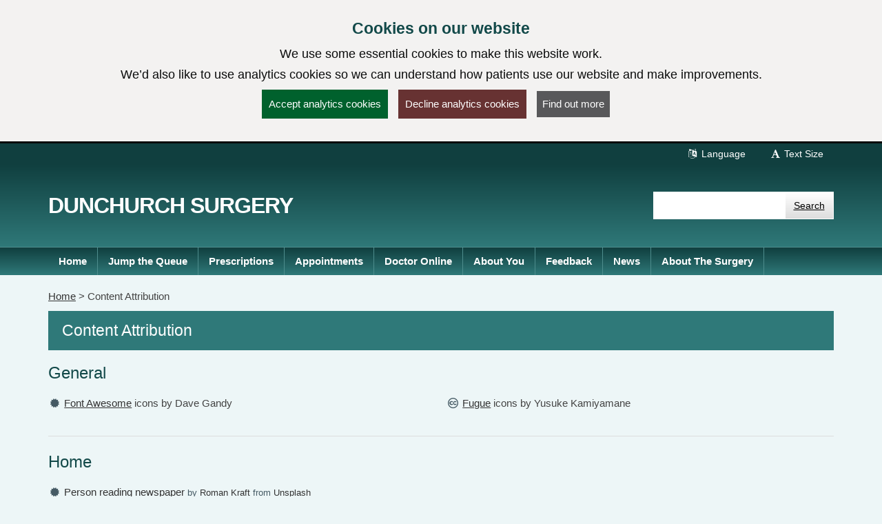

--- FILE ---
content_type: text/html; charset=utf-8
request_url: https://dunchurchsurgery.warwickshire.nhs.uk/content-attribution
body_size: 14199
content:

<!DOCTYPE html>
<html lang="en">
    <head id="ctl01_Head1"><meta charset="utf-8" /><meta http-equiv="X-UA-Compatible" content="IE=edge" /><meta name="viewport" content="width=device-width, initial-scale=1, maximum-scale=5" /><meta name="generator" content="GP Fusion" /><title>
	Content Attribution - Dunchurch Surgery
</title><script src="https://cdnjs.cloudflare.com/ajax/libs/jquery/3.7.0/jquery.min.js?v=18.27"></script>
<script src="https://cdnjs.cloudflare.com/ajax/libs/jquery.devbridge-autocomplete/1.4.11/jquery.autocomplete.min.js?v=18.27"></script>
<script src="https://cdnjs.cloudflare.com/ajax/libs/bootstrap-datepicker/1.9.0/js/bootstrap-datepicker.min.js?v=18.27"></script>
<script src="https://cdnjs.cloudflare.com/ajax/libs/popper.js/2.11.8/umd/popper.min.js?v=18.27"></script>
<script src="https://cdnjs.cloudflare.com/ajax/libs/tippy.js/6.2.4/tippy.umd.min.js?v=18.27"></script>
<script src="https://cdnjs.cloudflare.com/ajax/libs/js-cookie/2.1.4/js.cookie.min.js?v=18.27"></script>
<script src="/lib/js/plugins/jquery.colorbox-min.js?v=18.27"></script>
<script src="/lib/js/jquery.cycle.all.js?v=18.27"></script>
<script src="/lib/js/plugins/plugins-bundle.min.js?v=18.27"></script>
<script src="/lib/js/plugins/plugins-opg-bundle.min.js?v=18.27"></script>
<script src="/lib/js/slick.min.js?v=18.27"></script>
<script src="/lib/js/core.min.js?v=18.27"></script>
<script src="/lib/js/bootstrap.bundle.js?v=18.27"></script>
<script src="/lib/js/menutoggle.js?v=18.27"></script>
<link href="https://cdnjs.cloudflare.com/ajax/libs/font-awesome/4.7.0/css/font-awesome.min.css?v=18.27" media="screen" rel="Stylesheet" type="text/css" />
<link href="https://cdnjs.cloudflare.com/ajax/libs/bootstrap-datepicker/1.9.0/css/bootstrap-datepicker3.standalone.min.css?v=18.27" media="screen" rel="Stylesheet" type="text/css" />
<link href="https://cdnjs.cloudflare.com/ajax/libs/tippy.js/6.2.4/tippy.min.css?v=18.27" media="screen" rel="Stylesheet" type="text/css" />
<link href="https://cdnjs.cloudflare.com/ajax/libs/slick-carousel/1.8.1/slick.min.css?v=18.27" media="screen" rel="Stylesheet" type="text/css" />
<link href="/lib/css/gpf.opg.v1.5.css?v=18.27" media="screen" rel="Stylesheet" type="text/css" />
<link href="/lib/css/gpf.toggle.css?v=18.27" media="screen" rel="Stylesheet" type="text/css" />
<link href="/lib/css/themes/OpgHazeldene/cyan/color.1.6.min.css?v=18.27" media="screen" rel="Stylesheet" type="text/css" />
<link href="/lib/css/core/print.css?v=18.27" media="print" rel="Stylesheet" type="text/css" />
<style></style>
<meta name="google-site-verification" content="BnfUviKjgL7cZ9Gm_CAOPTNfRQVdzkbG9sn1MtMlIzM" />
<style>




.box {
  font-weight: 400;
  font-family: "Roboto", sans-serif;
  color: rgb(54, 56, 99);
  border-radius: 4px;
  background-color: rgb(255, 255, 255);
  border: 1px solid rgb(224, 225, 235);
  margin-bottom: 1rem !important;
  } 
.box:hover {
  box-shadow: rgb(224, 225, 235) 0px 3px 0px;
  transition: transform 0.2s ease-in;
  }
.inner-box {
  padding: 16px;
}
.title {
  font-size: 1rem;
  line-height: 1.5rem;
  margin-top: 0.25rem;
  margin-bottom: 0px;
  font-weight: 700;
  font-family: "Roboto", sans-serif;
  color: rgb(25, 28, 77);
  font-size: 1rem;
  line-height: 1.5rem;
  margin-top: 0.25rem;
  margin-bottom: 0px;
}
.slug {
  font-size: 1rem;
  line-height: 1.5rem;
  margin: 0px;
  margin-top: 0px;
  font-weight: 400;
  font-family: "Roboto", sans-serif;
  color: rgb(54, 56, 99);
  font-size: 1rem;
  line-height: 1.5rem;
  margin: 0px;
}
.text-left {
text-align: left !important;
padding-left: 1rem !important;
}
.icon {
  height: 40px;
  width: 40px;
  vertical-align: top;
  transition: transform 0.3s ease-in 0s;
  transform: rotate(0deg);
}
svg {
  overflow: hidden;
} 
.w-100 {
  width: 100% !important;
  border: 0 !important;
  background-color: transparent !important;
}
.d-md-flex {
 display: -ms-flexbox !important;
 display: flex !important;
}
.align-items-center {
  -ms-flex-align: center !important;
  align-items: center !important;
}
.d-flex {
  display: -ms-flexbox !important;
  display: flex !important;
}
.btn:active,
.btn.active {
  background-image: none;
  outline: 0;
  -webkit-box-shadow: inset 0 0px 0px rgba(0, 0, 0, 0);
  box-shadow: inset 0 0px 0px rgba(0, 0, 0, 0);
}
</style>
<style>html{font-family: 'Arial', 'Helvetica', sans-serif !important;font-size: 15px;}</style>
<link href="/lib/img/nhs-favicon.ico" rel="shortcut icon" type="image/x-icon" />
<link href="/rss" rel="alternate" type="application/rss+xml" media="all" title="Dunchurch Surgery RSS Feed" />
<script type="text/javascript">window._kwInit = window._kwInit || []; window._kwInit.push({ isLicensed: false, brandLocation: "inline", version: "6.1.8.23089", brandUrl: "/WebResource.axd?d=cnNvg-ke50qPKpzHtCU6EAXAr1IXVwvgWXAaqsf3mEqA6v0ba_LmwCRftSSW12kSo6wX1aTLVEFSXIV-MzwwkkthBtHW4dR0FmpUHfgacqbWt9APUiZgRAj28vQsJ6_pHpMvkF7R9_BrF7KoRUHqlbtypqaOh1lAw4PGhIyr_GGwPYIS0&t=638035195360000000" });</script></head>
    <body id="ctl01_ctrlOuter" class="system-opg Single hide-ads hide-ads-single">

		<div role="region" aria-label="Skip to main site content"><a href="#main-content" tabindex="0" class="skip-link skip-link-focusable">Skip to main content</a></div>	

		<form name="aspnetForm" method="post" action="/content-attribution" role="presentation" id="aspnetForm">
<div>
<input type="hidden" name="ctl01_ToolkitScriptManager_HiddenField" id="ctl01_ToolkitScriptManager_HiddenField" value="" />
<input type="hidden" name="__EVENTTARGET" id="__EVENTTARGET" value="" />
<input type="hidden" name="__EVENTARGUMENT" id="__EVENTARGUMENT" value="" />
<input type="hidden" name="__VIEWSTATE" id="__VIEWSTATE" value="/[base64]/[base64]/[base64]/[base64]/[base64]/[base64]/[base64]/[base64]/[base64]/[base64]/[base64]/[base64]/[base64]/[base64]/[base64]/[base64]/[base64]/[base64]/[base64]/[base64]/[base64]/[base64]/[base64]/[base64]" />
</div>

<script type="text/javascript">
//<![CDATA[
var theForm = document.forms['aspnetForm'];
if (!theForm) {
    theForm = document.aspnetForm;
}
function __doPostBack(eventTarget, eventArgument) {
    if (!theForm.onsubmit || (theForm.onsubmit() != false)) {
        theForm.__EVENTTARGET.value = eventTarget;
        theForm.__EVENTARGUMENT.value = eventArgument;
        theForm.submit();
    }
}
//]]>
</script>


<script src="/WebResource.axd?d=yQwYM-U-5T11Lz-DgGswXUSB7vcKOSCsma93916tFegpg_M_5JCxSRwt-OSswwcuSf9U42m0bjINsn7VnczDQCqVFYY1&amp;t=638314181260000000" type="text/javascript"></script>


<script type="text/javascript">
//<![CDATA[
$(function() {initHeartbeat();});$(function(){ 
$(document).ready(function(){
    $.cookieBar({
        message: '<h2 class="cookiehead">Cookies on our website</h2><p>We use some essential cookies to make this website work.</p><p>We’d also like to use analytics cookies so we can understand how patients use our website and make improvements.</p>',
        policyURL: '/Cookies/',
        policyButton: true
    });
});

 });
//]]>
</script>
<script>
document.cookie = "_ga=;expires='Sun, 25 Jan 2026 18:29:31 UTC';path=/;domain=dunchurchsurgery.warwickshire.nhs.uk";
document.cookie = "_gid=;expires='Sun, 25 Jan 2026 18:29:31 UTC';path=/;domain=dunchurchsurgery.warwickshire.nhs.uk";
</script>

<script type="text/javascript">
//<![CDATA[
$(function(){ 
initHeaderAutocomplete('.HeadSearchEntry', '/Pages/Ajax/AutoComplete.aspx');

 });
//]]>
</script>

<script src="/ScriptResource.axd?d=zvvltTkYZ9q5Zh4Njdy9C1uoaUmRVU-uF6B1n-SihG2aWwHc_wM00heFMvk5ZL04gCdhl5MOXBK3uV40cTCJ0tnmdY3xVplbhLnW86sVaJaMqKwlfKQmyMFnV1Hm_7F-S9qAhHRDYBdzRHZ0qasYFg9C1oU1&amp;t=559a934d" type="text/javascript"></script>
<script src="/ScriptResource.axd?d=k5mhzPwWw6QtTlnyxxIqWhAWatUBlBsmbLrjVqagyV45CiwV0SglmEQqxLFRpLNmNttvSBFxuef94J3rzhhQaE_vGvbT_cUAaupmarBd0EF00DpXgXFJOFsaAx386FCKo94TyeSX8SiEPa6rqCNI6ocS8j9JAJuyS-lTlSqH8SRiEE-_0&amp;t=559a934d" type="text/javascript"></script>
<script src="/WebServices/PracticeServices.asmx/js" type="text/javascript"></script>
<div>

	<input type="hidden" name="__VIEWSTATEGENERATOR" id="__VIEWSTATEGENERATOR" value="9DBFFA36" />
	<input type="hidden" name="__SCROLLPOSITIONX" id="__SCROLLPOSITIONX" value="0" />
	<input type="hidden" name="__SCROLLPOSITIONY" id="__SCROLLPOSITIONY" value="0" />
</div>
			<script type="text/javascript">
//<![CDATA[
Sys.WebForms.PageRequestManager._initialize('ctl01$ToolkitScriptManager', document.getElementById('aspnetForm'));
Sys.WebForms.PageRequestManager.getInstance()._updateControls([], [], [], 90);
//]]>
</script>

			





			<div id="ctl01_ctrlInner" class="Page">
				
				<header class="section-head" aria-label="main header">

					
<div class="section-head-nav">
	<nav class="container container-head-nav" aria-label="Quick Menu">
		<ul class="section-head-menu">
			
				<li class="google_translate dropdown">
					<a href="#" role="button" data-bs-toggle="dropdown" aria-expanded="false">
						<span id="ctl01_StandardHeaderLinks1_i1" class="fa fa-fw fa-language" aria-hidden="true"></span>
						Language
					</a>
					<ul class='dropdown-menu dropdown-menu-translate' role='menu'>
<li class='lang-af'><a class='dropdown-item' role='menuitem' href='https://www-dunchurchsurgery-warwickshire-nhs-uk.translate.goog/?_x_tr_sl=auto&_x_tr_tl=af&_x_tr_hl=en'>Afrikaans</a></li><li class='lang-sq'><a class='dropdown-item' role='menuitem' href='https://www-dunchurchsurgery-warwickshire-nhs-uk.translate.goog/?_x_tr_sl=auto&_x_tr_tl=sq&_x_tr_hl=en'>Albanian</a></li><li class='lang-ar'><a class='dropdown-item' role='menuitem' href='https://www-dunchurchsurgery-warwickshire-nhs-uk.translate.goog/?_x_tr_sl=auto&_x_tr_tl=ar&_x_tr_hl=en'>Arabic</a></li><li class='lang-hy'><a class='dropdown-item' role='menuitem' href='https://www-dunchurchsurgery-warwickshire-nhs-uk.translate.goog/?_x_tr_sl=auto&_x_tr_tl=hy&_x_tr_hl=en'>Armenian</a></li><li class='lang-az'><a class='dropdown-item' role='menuitem' href='https://www-dunchurchsurgery-warwickshire-nhs-uk.translate.goog/?_x_tr_sl=auto&_x_tr_tl=az&_x_tr_hl=en'>Azerbaijani</a></li><li class='lang-eu'><a class='dropdown-item' role='menuitem' href='https://www-dunchurchsurgery-warwickshire-nhs-uk.translate.goog/?_x_tr_sl=auto&_x_tr_tl=eu&_x_tr_hl=en'>Basque</a></li><li class='lang-be'><a class='dropdown-item' role='menuitem' href='https://www-dunchurchsurgery-warwickshire-nhs-uk.translate.goog/?_x_tr_sl=auto&_x_tr_tl=be&_x_tr_hl=en'>Belarusian</a></li><li class='lang-bn'><a class='dropdown-item' role='menuitem' href='https://www-dunchurchsurgery-warwickshire-nhs-uk.translate.goog/?_x_tr_sl=auto&_x_tr_tl=bn&_x_tr_hl=en'>Bengali</a></li><li class='lang-bg'><a class='dropdown-item' role='menuitem' href='https://www-dunchurchsurgery-warwickshire-nhs-uk.translate.goog/?_x_tr_sl=auto&_x_tr_tl=bg&_x_tr_hl=en'>Bulgarian</a></li><li class='lang-ca'><a class='dropdown-item' role='menuitem' href='https://www-dunchurchsurgery-warwickshire-nhs-uk.translate.goog/?_x_tr_sl=auto&_x_tr_tl=ca&_x_tr_hl=en'>Catalan</a></li><li class='lang-zh-CN'><a class='dropdown-item' role='menuitem' href='https://www-dunchurchsurgery-warwickshire-nhs-uk.translate.goog/?_x_tr_sl=auto&_x_tr_tl=zh-CN&_x_tr_hl=en'>Chinese (Simplified)</a></li><li class='lang-zh-tw'><a class='dropdown-item' role='menuitem' href='https://www-dunchurchsurgery-warwickshire-nhs-uk.translate.goog/?_x_tr_sl=auto&_x_tr_tl=zh-tw&_x_tr_hl=en'>Chinese (Traditional)</a></li><li class='lang-hr'><a class='dropdown-item' role='menuitem' href='https://www-dunchurchsurgery-warwickshire-nhs-uk.translate.goog/?_x_tr_sl=auto&_x_tr_tl=hr&_x_tr_hl=en'>Croatian</a></li><li class='lang-cs'><a class='dropdown-item' role='menuitem' href='https://www-dunchurchsurgery-warwickshire-nhs-uk.translate.goog/?_x_tr_sl=auto&_x_tr_tl=cs&_x_tr_hl=en'>Czech</a></li><li class='lang-da'><a class='dropdown-item' role='menuitem' href='https://www-dunchurchsurgery-warwickshire-nhs-uk.translate.goog/?_x_tr_sl=auto&_x_tr_tl=da&_x_tr_hl=en'>Danish</a></li><li class='lang-nl'><a class='dropdown-item' role='menuitem' href='https://www-dunchurchsurgery-warwickshire-nhs-uk.translate.goog/?_x_tr_sl=auto&_x_tr_tl=nl&_x_tr_hl=en'>Dutch</a></li><li class='lang-eo'><a class='dropdown-item' role='menuitem' href='https://www-dunchurchsurgery-warwickshire-nhs-uk.translate.goog/?_x_tr_sl=auto&_x_tr_tl=eo&_x_tr_hl=en'>Esperanto</a></li><li class='lang-et'><a class='dropdown-item' role='menuitem' href='https://www-dunchurchsurgery-warwickshire-nhs-uk.translate.goog/?_x_tr_sl=auto&_x_tr_tl=et&_x_tr_hl=en'>Estonian</a></li><li class='lang-tl'><a class='dropdown-item' role='menuitem' href='https://www-dunchurchsurgery-warwickshire-nhs-uk.translate.goog/?_x_tr_sl=auto&_x_tr_tl=tl&_x_tr_hl=en'>Filipino</a></li><li class='lang-fi'><a class='dropdown-item' role='menuitem' href='https://www-dunchurchsurgery-warwickshire-nhs-uk.translate.goog/?_x_tr_sl=auto&_x_tr_tl=fi&_x_tr_hl=en'>Finnish</a></li><li class='lang-fr'><a class='dropdown-item' role='menuitem' href='https://www-dunchurchsurgery-warwickshire-nhs-uk.translate.goog/?_x_tr_sl=auto&_x_tr_tl=fr&_x_tr_hl=en'>French</a></li><li class='lang-gl'><a class='dropdown-item' role='menuitem' href='https://www-dunchurchsurgery-warwickshire-nhs-uk.translate.goog/?_x_tr_sl=auto&_x_tr_tl=gl&_x_tr_hl=en'>Galician</a></li><li class='lang-ka'><a class='dropdown-item' role='menuitem' href='https://www-dunchurchsurgery-warwickshire-nhs-uk.translate.goog/?_x_tr_sl=auto&_x_tr_tl=ka&_x_tr_hl=en'>Georgian</a></li><li class='lang-de'><a class='dropdown-item' role='menuitem' href='https://www-dunchurchsurgery-warwickshire-nhs-uk.translate.goog/?_x_tr_sl=auto&_x_tr_tl=de&_x_tr_hl=en'>German</a></li><li class='lang-el'><a class='dropdown-item' role='menuitem' href='https://www-dunchurchsurgery-warwickshire-nhs-uk.translate.goog/?_x_tr_sl=auto&_x_tr_tl=el&_x_tr_hl=en'>Greek</a></li><li class='lang-gu'><a class='dropdown-item' role='menuitem' href='https://www-dunchurchsurgery-warwickshire-nhs-uk.translate.goog/?_x_tr_sl=auto&_x_tr_tl=gu&_x_tr_hl=en'>Gujarati</a></li><li class='lang-ht'><a class='dropdown-item' role='menuitem' href='https://www-dunchurchsurgery-warwickshire-nhs-uk.translate.goog/?_x_tr_sl=auto&_x_tr_tl=ht&_x_tr_hl=en'>Haitian Creole</a></li><li class='lang-iw'><a class='dropdown-item' role='menuitem' href='https://www-dunchurchsurgery-warwickshire-nhs-uk.translate.goog/?_x_tr_sl=auto&_x_tr_tl=iw&_x_tr_hl=en'>Hebrew</a></li><li class='lang-hi'><a class='dropdown-item' role='menuitem' href='https://www-dunchurchsurgery-warwickshire-nhs-uk.translate.goog/?_x_tr_sl=auto&_x_tr_tl=hi&_x_tr_hl=en'>Hindi</a></li><li class='lang-hu'><a class='dropdown-item' role='menuitem' href='https://www-dunchurchsurgery-warwickshire-nhs-uk.translate.goog/?_x_tr_sl=auto&_x_tr_tl=hu&_x_tr_hl=en'>Hungarian</a></li><li class='lang-is'><a class='dropdown-item' role='menuitem' href='https://www-dunchurchsurgery-warwickshire-nhs-uk.translate.goog/?_x_tr_sl=auto&_x_tr_tl=is&_x_tr_hl=en'>Icelandic</a></li><li class='lang-id'><a class='dropdown-item' role='menuitem' href='https://www-dunchurchsurgery-warwickshire-nhs-uk.translate.goog/?_x_tr_sl=auto&_x_tr_tl=id&_x_tr_hl=en'>Indonesian</a></li><li class='lang-ga'><a class='dropdown-item' role='menuitem' href='https://www-dunchurchsurgery-warwickshire-nhs-uk.translate.goog/?_x_tr_sl=auto&_x_tr_tl=ga&_x_tr_hl=en'>Irish</a></li><li class='lang-it'><a class='dropdown-item' role='menuitem' href='https://www-dunchurchsurgery-warwickshire-nhs-uk.translate.goog/?_x_tr_sl=auto&_x_tr_tl=it&_x_tr_hl=en'>Italian</a></li><li class='lang-ja'><a class='dropdown-item' role='menuitem' href='https://www-dunchurchsurgery-warwickshire-nhs-uk.translate.goog/?_x_tr_sl=auto&_x_tr_tl=ja&_x_tr_hl=en'>Japanese</a></li><li class='lang-kn'><a class='dropdown-item' role='menuitem' href='https://www-dunchurchsurgery-warwickshire-nhs-uk.translate.goog/?_x_tr_sl=auto&_x_tr_tl=kn&_x_tr_hl=en'>Kannada</a></li><li class='lang-ko'><a class='dropdown-item' role='menuitem' href='https://www-dunchurchsurgery-warwickshire-nhs-uk.translate.goog/?_x_tr_sl=auto&_x_tr_tl=ko&_x_tr_hl=en'>Korean</a></li><li class='lang-lo'><a class='dropdown-item' role='menuitem' href='https://www-dunchurchsurgery-warwickshire-nhs-uk.translate.goog/?_x_tr_sl=auto&_x_tr_tl=lo&_x_tr_hl=en'>Lao</a></li><li class='lang-la'><a class='dropdown-item' role='menuitem' href='https://www-dunchurchsurgery-warwickshire-nhs-uk.translate.goog/?_x_tr_sl=auto&_x_tr_tl=la&_x_tr_hl=en'>Latin</a></li><li class='lang-lv'><a class='dropdown-item' role='menuitem' href='https://www-dunchurchsurgery-warwickshire-nhs-uk.translate.goog/?_x_tr_sl=auto&_x_tr_tl=lv&_x_tr_hl=en'>Latvian</a></li><li class='lang-lt'><a class='dropdown-item' role='menuitem' href='https://www-dunchurchsurgery-warwickshire-nhs-uk.translate.goog/?_x_tr_sl=auto&_x_tr_tl=lt&_x_tr_hl=en'>Lithuanian</a></li><li class='lang-mk'><a class='dropdown-item' role='menuitem' href='https://www-dunchurchsurgery-warwickshire-nhs-uk.translate.goog/?_x_tr_sl=auto&_x_tr_tl=mk&_x_tr_hl=en'>Macedonian</a></li><li class='lang-ms'><a class='dropdown-item' role='menuitem' href='https://www-dunchurchsurgery-warwickshire-nhs-uk.translate.goog/?_x_tr_sl=auto&_x_tr_tl=ms&_x_tr_hl=en'>Malay</a></li><li class='lang-mt'><a class='dropdown-item' role='menuitem' href='https://www-dunchurchsurgery-warwickshire-nhs-uk.translate.goog/?_x_tr_sl=auto&_x_tr_tl=mt&_x_tr_hl=en'>Maltese</a></li><li class='lang-no'><a class='dropdown-item' role='menuitem' href='https://www-dunchurchsurgery-warwickshire-nhs-uk.translate.goog/?_x_tr_sl=auto&_x_tr_tl=no&_x_tr_hl=en'>Norwegian</a></li><li class='lang-fa'><a class='dropdown-item' role='menuitem' href='https://www-dunchurchsurgery-warwickshire-nhs-uk.translate.goog/?_x_tr_sl=auto&_x_tr_tl=fa&_x_tr_hl=en'>Persian</a></li><li class='lang-pl'><a class='dropdown-item' role='menuitem' href='https://www-dunchurchsurgery-warwickshire-nhs-uk.translate.goog/?_x_tr_sl=auto&_x_tr_tl=pl&_x_tr_hl=en'>Polish</a></li><li class='lang-pt'><a class='dropdown-item' role='menuitem' href='https://www-dunchurchsurgery-warwickshire-nhs-uk.translate.goog/?_x_tr_sl=auto&_x_tr_tl=pt&_x_tr_hl=en'>Portuguese</a></li><li class='lang-pa'><a class='dropdown-item' role='menuitem' href='https://www-dunchurchsurgery-warwickshire-nhs-uk.translate.goog/?_x_tr_sl=auto&_x_tr_tl=pa&_x_tr_hl=en'>Punjabi</a></li><li class='lang-ro'><a class='dropdown-item' role='menuitem' href='https://www-dunchurchsurgery-warwickshire-nhs-uk.translate.goog/?_x_tr_sl=auto&_x_tr_tl=ro&_x_tr_hl=en'>Romanian</a></li><li class='lang-ru'><a class='dropdown-item' role='menuitem' href='https://www-dunchurchsurgery-warwickshire-nhs-uk.translate.goog/?_x_tr_sl=auto&_x_tr_tl=ru&_x_tr_hl=en'>Russian</a></li><li class='lang-sr'><a class='dropdown-item' role='menuitem' href='https://www-dunchurchsurgery-warwickshire-nhs-uk.translate.goog/?_x_tr_sl=auto&_x_tr_tl=sr&_x_tr_hl=en'>Serbian</a></li><li class='lang-sk'><a class='dropdown-item' role='menuitem' href='https://www-dunchurchsurgery-warwickshire-nhs-uk.translate.goog/?_x_tr_sl=auto&_x_tr_tl=sk&_x_tr_hl=en'>Slovak</a></li><li class='lang-sl'><a class='dropdown-item' role='menuitem' href='https://www-dunchurchsurgery-warwickshire-nhs-uk.translate.goog/?_x_tr_sl=auto&_x_tr_tl=sl&_x_tr_hl=en'>Slovenian</a></li><li class='lang-es'><a class='dropdown-item' role='menuitem' href='https://www-dunchurchsurgery-warwickshire-nhs-uk.translate.goog/?_x_tr_sl=auto&_x_tr_tl=es&_x_tr_hl=en'>Spanish</a></li><li class='lang-sw'><a class='dropdown-item' role='menuitem' href='https://www-dunchurchsurgery-warwickshire-nhs-uk.translate.goog/?_x_tr_sl=auto&_x_tr_tl=sw&_x_tr_hl=en'>Swahili</a></li><li class='lang-sv'><a class='dropdown-item' role='menuitem' href='https://www-dunchurchsurgery-warwickshire-nhs-uk.translate.goog/?_x_tr_sl=auto&_x_tr_tl=sv&_x_tr_hl=en'>Swedish</a></li><li class='lang-ta'><a class='dropdown-item' role='menuitem' href='https://www-dunchurchsurgery-warwickshire-nhs-uk.translate.goog/?_x_tr_sl=auto&_x_tr_tl=ta&_x_tr_hl=en'>Tamil</a></li><li class='lang-te'><a class='dropdown-item' role='menuitem' href='https://www-dunchurchsurgery-warwickshire-nhs-uk.translate.goog/?_x_tr_sl=auto&_x_tr_tl=te&_x_tr_hl=en'>Telugu</a></li><li class='lang-th'><a class='dropdown-item' role='menuitem' href='https://www-dunchurchsurgery-warwickshire-nhs-uk.translate.goog/?_x_tr_sl=auto&_x_tr_tl=th&_x_tr_hl=en'>Thai</a></li><li class='lang-tr'><a class='dropdown-item' role='menuitem' href='https://www-dunchurchsurgery-warwickshire-nhs-uk.translate.goog/?_x_tr_sl=auto&_x_tr_tl=tr&_x_tr_hl=en'>Turkish</a></li><li class='lang-uk'><a class='dropdown-item' role='menuitem' href='https://www-dunchurchsurgery-warwickshire-nhs-uk.translate.goog/?_x_tr_sl=auto&_x_tr_tl=uk&_x_tr_hl=en'>Ukrainian</a></li><li class='lang-ur'><a class='dropdown-item' role='menuitem' href='https://www-dunchurchsurgery-warwickshire-nhs-uk.translate.goog/?_x_tr_sl=auto&_x_tr_tl=ur&_x_tr_hl=en'>Urdu</a></li><li class='lang-vi'><a class='dropdown-item' role='menuitem' href='https://www-dunchurchsurgery-warwickshire-nhs-uk.translate.goog/?_x_tr_sl=auto&_x_tr_tl=vi&_x_tr_hl=en'>Vietnamese</a></li><li class='lang-cy'><a class='dropdown-item' role='menuitem' href='https://www-dunchurchsurgery-warwickshire-nhs-uk.translate.goog/?_x_tr_sl=auto&_x_tr_tl=cy&_x_tr_hl=en'>Welsh</a></li><li class='lang-yi'><a class='dropdown-item' role='menuitem' href='https://www-dunchurchsurgery-warwickshire-nhs-uk.translate.goog/?_x_tr_sl=auto&_x_tr_tl=yi&_x_tr_hl=en'>Yiddish</a></li></ul>

				</li>
			
			
			
			
			<li class="li-font-size dropdown">
				<a href="#" role="button" data-bs-toggle="dropdown" aria-expanded="false">
					<span class="fa fa-fw fa-font" aria-hidden="true"></span>
					Text Size
				</a>
				<ul class="dropdown-menu dropdown-menu-right" role="menu">
					<li>
				        <a class="dropdown-item" href="#" role="menuitem" data-action="increase">
					        <span class="fa fa-fw fa-plus text-muted" aria-hidden="true"></span>
					        Increase Text Size
				        </a>
			        </li>
			        <li>
				        <a class="dropdown-item" href="#" role="menuitem" data-action="decrease">
					        <span class="fa fa-fw fa-minus text-muted" aria-hidden="true"></span>
					        Decrease Text Size
				        </a>
			        </li>
			        <li role="separator" class="divider" aria-hidden="true"></li>
			        <li>
				        <a class="dropdown-item" href="#" role="menuitem" data-action="reset">
					        <span class="fa fa-fw fa-undo text-muted" aria-hidden="true"></span>
					        Reset Text Size
				        </a>
			        </li>
				</ul>
			</li>
		</ul>
	</nav>
</div>
					
					<div class="section-head-masthead">
						<div class="container container-head-masthead">
							<div class="row align-v-center">
								<div class="col-sm-8 col-lg-9 brandblock">
									<a id="ctl01_hypHeader" class="site-brand" href="/">Dunchurch Surgery</a>
									<span class="primarycarelabel1"><img src="https://gpfusion.co.uk/lib/img/opg/general/1x1.png" alt="Providing NHS services"></span>
								</div>
								<div class="col-sm-4 col-lg-3 searchblock">
									<span class="primarycarelabel2"><img src="https://gpfusion.co.uk/lib/img/opg/general/1x1.png" alt="Providing NHS services"></span>
									<div id="ctl01_fsSearch" class="input-group input-group-search" role="search">
										<input name="ctl01$txtSearch" type="text" id="ctl01_txtSearch" class="HeadSearchEntry form-control" aria-label="Enter words to search for in this website" inputmode="search" onkeypress="return FusionGridKeyPress(event,'ctl01$lnkDoSearch'); " />
										<div class="input-group-btn">
											<a id="ctl01_lnkDoSearch" class="btn btn-primary" href="javascript:__doPostBack('ctl01$lnkDoSearch','')">
												<span>Search</span>
											</a>
										</div>
									</div>
								</div>
							</div>
						</div>
					</div>

				</header>

				
				<nav id="ctl01_sectionMenu" class="section-menu" aria-label="Main navigation">
					<div class="container container-menu">
						<a href="#" class="btn-toggle-menu-main">
							<div class="fa fa-bars fa-lg fa-fw"></div>
							<span>Show Main Menu</span>
						</a>
						<ul class='Menu'>
<li><a class='blue-info' href='/'><span>Home</span></a></li><li><a class='blue-info' href='/pages/Jump-the-Queue'><span>Jump the Queue</span></a></li><li><a class='blue-info' href='/pages/Prescriptions'><span>Prescriptions</span></a></li><li><a class='blue-info' href='/pages/Appointments'><span>Appointments</span></a></li><li><a class='blue-info' href='/pages/Online-request-for-non-urgent-problems-only'><span>Doctor Online</span></a></li><li><a class='blue-info' href='/pages/About-You'><span>About You</span></a></li><li><a class='blue-info' href='/pages/Feedback'><span>Feedback</span></a></li><li><a class='blue-info' href='/News'><span>News</span></a></li><li><a class='blue-info' href='/pages/About-the-surgery'><span>About The Surgery</span></a></li></ul>

					</div>
				</nav>
				
				<main class="section-body" aria-label="Main page content">
					<div class="container container-body">
						<div class="Body">
							<div class="row">
								<div id="ctl01_divColContent" class="col-md-12">
									

									<div class="Section" id="main-content">
										
<div class='breadcrumbnav'><nav aria-label='breadcrumb' class='breadcontainer'><a href='/' class='breadhome'>Home</a> &gt; <span class='breadcurrent'>Content Attribution</span></nav></div>
    
<div class="section-body-head">
	<h1>
		Content Attribution
		
	</h1>
</div>

    <h2>General</h2>

    <ul class="list-unstyled list-col-2">
        <li>
            <a href="https://fontawesome.com/v4/license/"><span class="fa fa-fw fa-certificate text-muted" aria-label="View License Details"></span></a>
            <a href="https://fontawesome.com/versions">Font Awesome</a> icons by Dave Gandy
        </li>
        <li>
            <a href="https://creativecommons.org/licenses/by/3.0/"><span class="fa fa-fw fa-creative-commons text-muted" aria-label="View License Details"></span></a>
            <a href="https://p.yusukekamiyamane.com/">Fugue</a> icons by Yusuke Kamiyamane
        </li>
    </ul>

    <hr />

    
        <h2>
            Home
        </h2>

        <ul class="list-unstyled list-col-2">
            <li><a href='https://unsplash.com/license' rel='noopener noreferrer'><span class='fa fa-fw fa-certificate text-muted' aria-label='View License Details'></span></a> <a href='https://unsplash.com/photos/man-sitting-on-bench-reading-newspaper-_Zua2hyvTBk' rel='noopener noreferrer'>Person reading newspaper</a> <small class='text-muted'>by <a href='https://unsplash.com/@romankraft' rel='noopener noreferrer'>Roman Kraft</a> from <a href='https://unsplash.com/' rel='noopener noreferrer'>Unsplash</a></small></li>
        </ul>

        <hr />
    

    

    
        <h2>
            NHS Library
        </h2>
        <ul class="list-unstyled list-col-2">
            <li><a href='https://unsplash.com/license' rel='noopener noreferrer'><span class='fa fa-fw fa-certificate text-muted' aria-label='View License Details'></span></a> <a href='https://unsplash.com/photos/woman-running-upstair-in-room-C7h_31Lz16Y' rel='noopener noreferrer'>Person running upstairs</a> <small class='text-muted'>by <a href='https://unsplash.com/@evstyle' rel='noopener noreferrer'>Ev</a> from <a href='https://unsplash.com/' rel='noopener noreferrer'>Unsplash</a></small></li><li><a href='https://unsplash.com/license' rel='noopener noreferrer'><span class='fa fa-fw fa-certificate text-muted' aria-label='View License Details'></span></a> <a href='https://unsplash.com/photos/business-newspaper-article-WYd_PkCa1BY' rel='noopener noreferrer'>Newspapers</a> <small class='text-muted'>by <a href='https://unsplash.com/@freegraphictoday' rel='noopener noreferrer'>AbsolutVision</a> from <a href='https://unsplash.com/' rel='noopener noreferrer'>Unsplash</a></small></li><li><a href='https://unsplash.com/license' rel='noopener noreferrer'><span class='fa fa-fw fa-certificate text-muted' aria-label='View License Details'></span></a> <a href='https://unsplash.com/photos/woman-holding-book-B5Thyv8d3mo' rel='noopener noreferrer'>Woman Holding Book</a> <small class='text-muted'>by <a href='https://unsplash.com/@heftiba' rel='noopener noreferrer'>Toa Heftiba</a> from <a href='https://unsplash.com/' rel='noopener noreferrer'>Unsplash</a></small></li><li><a href='https://unsplash.com/license' rel='noopener noreferrer'><span class='fa fa-fw fa-certificate text-muted' aria-label='View License Details'></span></a> <a href='https://unsplash.com/photos/person-holding-white-android-smartphone-in-white-shirt-q8U1YgBaRQk' rel='noopener noreferrer'>Person and phone</a> <small class='text-muted'>by <a href='https://unsplash.com/@nordwood' rel='noopener noreferrer'>NordWood Themes</a> from <a href='https://unsplash.com/' rel='noopener noreferrer'>Unsplash</a></small></li>
        </ul>
        <hr />
    

     
        <h2>
            Live Well
        </h2>
        <ul class="list-unstyled list-col-2">
            <li><a href='https://unsplash.com/license' rel='noopener noreferrer'><span class='fa fa-fw fa-certificate text-muted' aria-label='View License Details'></span></a> <a href='https://unsplash.com/photos/salad-on-white-ceramic-bow-l-T_dY6AzzVXU' rel='noopener noreferrer'>Burrata platter</a> <small class='text-muted'>by <a href='https://unsplash.com/@ahungryblonde_' rel='noopener noreferrer'>Sara Dubler</a> from <a href='https://unsplash.com/' rel='noopener noreferrer'>Unsplash</a></small></li><li><a href='https://unsplash.com/license' rel='noopener noreferrer'><span class='fa fa-fw fa-certificate text-muted' aria-label='View License Details'></span></a> <a href='https://unsplash.com/photos/person-standing-on-white-digital-bathroom-scale-5jctAMjz21A' rel='noopener noreferrer'>Feet on scales</a> <small class='text-muted'>by <a href='https://unsplash.com/@yunmai' rel='noopener noreferrer'>Monika</a> from <a href='https://unsplash.com/' rel='noopener noreferrer'>Unsplash</a></small></li><li><a href='https://unsplash.com/license' rel='noopener noreferrer'><span class='fa fa-fw fa-certificate text-muted' aria-label='View License Details'></span></a> <a href='https://unsplash.com/photos/woman-running-upstair-in-room-C7h_31Lz16Y' rel='noopener noreferrer'>Person running upstairs</a> <small class='text-muted'>by <a href='https://unsplash.com/@evstyle' rel='noopener noreferrer'>Ev</a> from <a href='https://unsplash.com/' rel='noopener noreferrer'>Unsplash</a></small></li><li><a href='https://unsplash.com/license' rel='noopener noreferrer'><span class='fa fa-fw fa-certificate text-muted' aria-label='View License Details'></span></a> <a href='https://unsplash.com/photos/black-framed-eyeglasses-on-blue-bedsheet-kHHwYNA1lnM' rel='noopener noreferrer'>Asleep</a> <small class='text-muted'>by <a href='https://unsplash.com/@matheusdk00' rel='noopener noreferrer'>Matheus Vinicius</a> from <a href='https://unsplash.com/' rel='noopener noreferrer'>Unsplash</a></small></li><li><a href='https://unsplash.com/license' rel='noopener noreferrer'><span class='fa fa-fw fa-certificate text-muted' aria-label='View License Details'></span></a> <a href='https://unsplash.com/photos/hearts-bokeh-photography-fdYWSfH8N6Y' rel='noopener noreferrer'>Heart bokeh</a> <small class='text-muted'>by <a href='https://unsplash.com/@rachelwalker' rel='noopener noreferrer'>Rachel Walker</a> from <a href='https://unsplash.com/' rel='noopener noreferrer'>Unsplash</a></small></li><li><a href='https://unsplash.com/license' rel='noopener noreferrer'><span class='fa fa-fw fa-certificate text-muted' aria-label='View License Details'></span></a> <a href='https://unsplash.com/photos/broken-green-glass-bottle-on-the-ground-uv2Q_agOpRU' rel='noopener noreferrer'>Broken glass</a> <small class='text-muted'>by <a href='https://unsplash.com/@chuttersnap' rel='noopener noreferrer'>chuttersnap</a> from <a href='https://unsplash.com/' rel='noopener noreferrer'>Unsplash</a></small></li><li><a href='https://unsplash.com/license' rel='noopener noreferrer'><span class='fa fa-fw fa-certificate text-muted' aria-label='View License Details'></span></a> <a href='https://unsplash.com/photos/photo-of-man-hugging-tan-dog-ISg37AI2A-s' rel='noopener noreferrer'>Person and dog</a> <small class='text-muted'>by <a href='https://unsplash.com/@ericjamesward' rel='noopener noreferrer'>Eric Ward</a> from <a href='https://unsplash.com/' rel='noopener noreferrer'>Unsplash</a></small></li>
        </ul>
    


									</div>
								</div>
								
							</div>
						</div>
					</div>
				</main>
				
				
	<footer class="section-foot" aria-label="main page footer">
	    
		<div class="container container-foot">
			<div class="section-foot-top">
				<div class="row">
					<div id="ctl01_StandardFooter1_colSiteNav" class="col-md-3 col-sm-6">
						<section role="navigation" aria-labelledby="footTitleSite">
							<h2 id="footTitleSite">Site</h2>
							<ul class="list-unstyled">
								<li id="ctl01_StandardFooter1_liSignIn"><a href='https://dunchurchsurgery.warwickshire.nhs.uk/Login?GP=52f448fc-5358-4fa5-9303-40ed86d6ad36&Goto=aHR0cHM6Ly9kdW5jaHVyY2hzdXJnZXJ5LndhcndpY2tzaGlyZS5uaHMudWs%3d'>Sign In</a></li>
								
								<li id="ctl01_StandardFooter1_liSiteMap"><a href='/Sitemap'>Sitemap</a></li>
								<li><a href="#" class="link-top">Back To Top</a></li>
							</ul>
						</section>
					</div><div id="ctl01_StandardFooter1_colQuickLinks" class="col-md-3 col-sm-6">
						<section role="navigation" aria-labelledby="footTitleAbout">
							<h2 id="footTitleAbout">About</h2>
							<ul class="list-unstyled">
								<li id="ctl01_StandardFooter1_liDisclaimer"><a href='/disclaimer'>Disclaimer</a></li>
								<li><a id="ctl01_StandardFooter1_hypPrivacyPolicy" href="/Privacy">Website Privacy</a></li>
								<li id="ctl01_StandardFooter1_liWebsiteAccessibility"><a href='/Website-Accessibility'>Website Accessibility</a></li>
								<li><a id="ctl01_StandardFooter1_hypCookies" href="/Cookies">Cookies</a></li>
                                <li><a id="ctl01_StandardFooter1_hypContentAttibution" href="/content-attribution">Content Attribution</a></li>
							</ul>
						</section>
					
					</div><div id="ctl01_StandardFooter1_colContact" class="col-md-6 col-sm-12">
						<section role='navigation' aria-labelledby='footTitleContact'>
						
							<h2 id="footTitleContact">Contact</h2>
							<div>
								<h3>Dunchurch Surgery</h3>
								<p>
									Dunsmore Heath, Dunchurch, Rugby, CV22 6AP
								</p>

								<ul class="list-inline">
									<li id="ctl01_StandardFooter1_liSurgeryPhone">
										<a id="ctl01_StandardFooter1_hypSurgeryPhone" href="tel:01788522448"><span class='fa fa-fw fa-phone-square'></span>01788 522448</a>
									</li>
									
							
								</ul>
							</div>
					
							
						</section>
					</div>
					
					
				</div>
			</div>
			<div class="section-foot-bottom">
			
				<div class="row">
					<div class="col-sm-6">
						&copy; Neighbourhood Direct Ltd&nbsp;
					2026
					</div>
					<div class="col-sm-6 text-sm-right">
						<a id="ctl01_StandardFooter1_hypOpg" href="https://www.practicewebsites.co.uk">GP Practice Website</a> by Oldroyd Publishing Group
					</div>
				</div>

				</div>
		</div>
	
	</footer>



		
			</div>
            <div id="ctl01_FusionUpdateProgress1_ovidProgress" style="display:none;">
	
		<div id="IMGDIV" class="AjaxLoadingBox">
			<p><span class="fa fa-spin fa-refresh fa-5x"></span></p>
			<p><strong>Loading...</strong></p>
		</div>         
	
</div>

            



		

<script type="text/javascript">
//<![CDATA[

theForm.oldSubmit = theForm.submit;
theForm.submit = WebForm_SaveScrollPositionSubmit;

theForm.oldOnSubmit = theForm.onsubmit;
theForm.onsubmit = WebForm_SaveScrollPositionOnSubmit;
Sys.Application.initialize();
Sys.Application.add_init(function() {
    $create(Sys.UI._UpdateProgress, {"associatedUpdatePanelId":null,"displayAfter":250,"dynamicLayout":true}, null, null, $get("ctl01_FusionUpdateProgress1_ovidProgress"));
});
//]]>
</script>
</form>

	</body>
</html>

--- FILE ---
content_type: text/css
request_url: https://dunchurchsurgery.warwickshire.nhs.uk/lib/css/themes/OpgHazeldene/cyan/color.1.6.min.css?v=18.27
body_size: 3457
content:
html,body{background-color:#EDF6F7}h1,h2,h3,h4,h5,h6{color:#124949}.section-head-nav{background:#103f3f}.section-head-masthead{background:#124949;background:linear-gradient(to bottom,#103f3f 0%,#2f7979 100%)}.section-head-menu > li > span,.section-head-menu > li > a{color:#fff}.section-head-menu > li > span:hover,.section-head-menu > li > a:hover{text-decoration:underline;background-color:transparent;opacity:.9}.section-head-menu > li > span:focus,.section-head-menu > li > a:focus{background-color:#fae100;color:#000;box-shadow:inset 0 -3px 0 0 #000;text-decoration:none}.input-group-search input{border:1px solid #FFF;font-size:16px;height:40px;padding:0 12px;border-radius:0}.input-group-search input:focus{font-size:16px;height:40px;padding:0 12px;border-radius:0;border:1px solid #212b32;box-shadow:inset 0 0 0 2px;outline:3px solid #fae100;outline-offset:0}.input-group-search .btn{border-radius:0!important;color:#000!important;border-color:#fff;text-decoration:underline;background:linear-gradient(to bottom,#fff 0%,#ddd 100%)}.input-group-search .btn:hover{color:#000!important;text-decoration:none;background:linear-gradient(to bottom,#ddd 0%,#fff 100%)}.input-group-search .btn:focus{text-decoration:none;background:linear-gradient(to bottom,#fae100 0%,#fae100 100%);color:#000;box-shadow:inset 0 -3px 0 0 #000;border:0;height:40px}.site-brand{text-transform:uppercase;font-size:2.13rem;font-weight:700;color:#fff}.site-brand:hover{text-decoration:underline;color:#fff}.site-brand:focus{background-color:#fae100;color:#000;box-shadow:inset 0 -3px 0 0 #000;text-decoration:none;padding:2px}.Body{padding-top:20px}.section-menu{background:#236666;border-top:1px solid #4e8d8d;background:linear-gradient(to bottom,#103f3f 0%,#2f7979 100%)}.Menu{background-color:transparent}.Menu > li{margin:0;padding:0;border-right:1px solid #4e8d8d}.Menu > li > a{color:#FFF;display:block;padding-top:0;padding-bottom:0}.Menu > li > a:hover{color:#fff;text-decoration:none;background-color:#146b6b}.Menu > li > a.Current,.Menu > li > a.Current:hover{background-color:#FFF;color:#124949;background-image:none}.Menu > li.library-link{top:7px;right:0}.Menu > li > a:focus{background-color:#fae100;color:#000;box-shadow:inset 0 -3px 0 0 #000;text-decoration:none}.section-body-head{color:#fff;font-weight:700;padding:12px 20px;margin-bottom:15px;background-color:#2f7979}.section-body-head h1{color:#fff}.section-body-head .text-muted{color:#fff}.panel-picture-links li a:hover{background-color:#333}.Body .Content{padding:20px;margin-bottom:20px;background-color:#FFF;border-right-width:1px;border-bottom-width:1px;border-left-width:1px;border-top-style:none;border-right-style:solid;border-bottom-style:solid;border-left-style:solid;border-right-color:#c1d7d7;border-bottom-color:#c1d7d7;border-left-color:#c1d7d7;margin-top:-15px}.Body .SideBar{padding:0;background-color:transparent}.Body .SideBar li{margin-bottom:4px}.SideBar li a{font-weight:700;padding-top:6px;padding-right:5px;padding-bottom:6px;padding-left:8px;background-color:#FFF;border:1px solid #c1d7d7;line-height:19px;background-repeat:repeat-x;background-position:left top;background:linear-gradient(to bottom,#fff 0%,#ddd 100%);color:#1d5c5c}.SideBar li a:hover{background:linear-gradient(to bottom,#ddd 0%,#fff 100%);color:#124949;border-color:#2f7979}.tile-set > a{background-color:#EDF6F7!important}.quick-menu h3,.quick-menu h2{font-size:1.2rem;font-weight:700;padding-top:8px;padding-bottom:9px;padding-left:12px;color:#FFF;margin-top:15px;margin-bottom:4px;background-color:#2f7979;color:#fff}ul.service-list,ul.link-list,ul.choices-list{padding:0;margin:0}ul.service-list li,ul.link-list li,ul.choices-list li{margin:0;padding:0;list-style:none}ul.choices-list li a{display:block;text-decoration:none;font-weight:700;margin-top:0;margin-right:0;margin-bottom:4px;margin-left:0;border-radius:0;border:1px solid #c1d7d7;background-color:#FFF;background-repeat:repeat-x;background-position:left top;background:linear-gradient(to bottom,#fff 0%,#ddd 100%);color:#1d5c5c}ul.choices-list li a:hover{background:linear-gradient(to bottom,#ddd 0%,#fff 100%);color:#124949;border-color:#2f7979}ul.choices-list li a:focus{text-decoration:none;background:linear-gradient(to bottom,#fae100 0%,#fae100 100%);color:#000;box-shadow:inset 0 -2px 0 0 #000}.FormList li a{border-radius:0;border:1px solid #c1d7d7;font-weight:700;background-repeat:repeat-x;background-position:left top;overflow:hidden;background:linear-gradient(to bottom,#fff 0%,#ddd 100%);color:#1d5c5c}.FormList li a:hover{background:linear-gradient(to bottom,#ddd 0%,#fff 100%);color:#124949;border-color:#2f7979}.FormList li a:focus{text-decoration:none;background:linear-gradient(to bottom,#fae100 0%,#fae100 100%);color:#000;box-shadow:inset 0 -2px 0 0 #000}.panel-form-links li a{border-radius:0;border:1px solid #c1d7d7;font-weight:700;background-repeat:repeat-x;background-position:left top;overflow:hidden;background:linear-gradient(to bottom,#fff 0%,#ddd 100%);color:#1d5c5c}.panel-form-links li a:hover{background:linear-gradient(to bottom,#ddd 0%,#fff 100%);color:#124949;border-color:#2f7979}.panel-form-links li a:focus{text-decoration:none;background:linear-gradient(to bottom,#fae100 0%,#fae100 100%);color:#000;box-shadow:inset 0 -0 0 0 #000;outline:3px solid #000;outline-offset:0}.panel-default{border:none;border-radius:0;box-shadow:none}.panel-default .panel-body{border:1px solid #c1d7d7}.panel-default .panel-heading{background-color:#2f7979;color:#fff;border-radius:0;border:none}.panel-default .panel-heading + .panel-body{border-top:none}a.panel-default .panel-body:hover{border:1px solid #2f7979}.panel-picture-links,.panel-big-link{margin:0 0 12px}.panel-picture-links li a{color:#FFF}.panel-iframe,.panel-facebook,.panel-picture-links,.panel-big-links{background-color:transparent;border:none}.panel-facebook div.panel-body,.panel-picture-links ul.panel-body,.panel-big-links ul.panel-body{padding:0;border:none;*border:0;background-color:transparent}.panel-picture-links h3,.panel-big-links h3{display:none}.panel-big-links ul li a,.panel-big-links ul li a:visited{background-color:#D7D7D7;display:block;position:relative;background-repeat:repeat-x;background-position:left top;border:1px solid #c1d7d7;font-weight:700;font-size:1.26rem;padding-bottom:30px;background:linear-gradient(to bottom,#fff 0%,#ddd 100%);color:#1d5c5c}.panel-big-links ul li a:hover{background:linear-gradient(to bottom,#ddd 0%,#fff 100%);color:#124949;border-color:#2f7979}.panel-big-links ul li a:focus{color:#000;text-decoration:none;background:linear-gradient(to bottom,#fae100 0%,#fae100 100%);outline:3px solid #000;outline-offset:0;box-shadow:inset 0 0 0 0 #000;display:block;padding-bottom:30px}.panel-rss .feed{background-color:#FFF}.panel-rss .feed h4{border-bottom-style:solid;border-bottom-width:1px;border-bottom-color:#CCC;padding-bottom:6px}.panel-atoz .panel-body{padding:10px}ul.NewsList li strong{color:#fff;text-shadow:none;border-top-style:none;border-right-style:none;border-bottom-style:none;border-left-style:none;border-radius:0 0 0 0;border-top-width:0;border-right-width:0;border-bottom-width:0;border-left-width:0;box-shadow:none;top:7px}.Body ul.NewsList li div h2{margin:0;padding:0}ul.NewsList li strong{background-color:#146b6b;color:#fff}.panel-atoz ul li a,.panel-atoz ul li a:visited{text-decoration:none;background-color:#ddd;color:#005eb8}.panel-atoz ul li a:hover{text-decoration:underline;background-color:#2f7979;color:#FFF}.panel-atoz ul li a:focus{text-decoration:none;background-color:#fae100;color:#000;box-shadow:inset 0 -2px 0 0 #000}ul.globalslideshow li div{width:290px;position:absolute;top:0;right:0;color:#fff;padding:30px;left:auto;background-color:#2f7979;color:#fff}ul.slideshow-content li div p,Body ul.globalslideshow div p{font-size:1rem;line-height:18px;color:#fff}ul.slideshow-content li div h3,ul.globalslideshow li div h2{color:#fff;font-size:1.73rem;font-weight:700;color:#fff}ul.globalslideshow li img{position:absolute;top:0;left:0;right:auto}a.ButtonSmall,a.Button{border-radius:0;background-color:#c4c4c4;border:1px solid #c1d7d7;background:linear-gradient(to bottom,#fff 0%,#ddd 100%);color:#1d5c5c;margin-left:3px;line-height:40px}a.ButtonSmall:hover,a.Button:hover{background:linear-gradient(to bottom,#ddd 0%,#fff 100%);color:#124949;border-color:#2f7979}a.ButtonSmall:focus,a.Button:focus{text-decoration:none;background:linear-gradient(to bottom,#fae100 0%,#fae100 100%);color:#000;outline:2px solid #000;outline-offset:0;box-shadow:inset 0 -0 0 0 #000;border:1px solid #000}.large-news-ticker{background-color:#fff;border:1px solid #c1d7d7;padding-top:0;padding-bottom:0;border-radius:0;padding-right:0;padding-left:0}.large-news-ticker h3{font-size:1.2rem;font-weight:700;background-color:#2f7979;color:#fff;margin-top:0;margin-bottom:0;padding-left:12px;padding-top:7px;padding-bottom:8px;border-bottom-style:none}.large-news-ticker ul li strong{font-size:1.1rem;display:block;margin-top:0;margin-right:0;margin-bottom:2px;margin-left:0;color:#124949;text-decoration:underline;line-height:16px;box-shadow:none}.large-news-ticker ul li em{display:block;font-size:1rem;font-style:normal;margin-top:0;margin-right:0;margin-bottom:10px;margin-left:0;font-weight:700}.large-news-ticker .ln-ticker-box ul li{background-color:#fff}.large-news-ticker ul li span{font-size:1rem;line-height:16px}.large-news-ticker ul li{background-color:#03866c;border-bottom-style:none}.large-news-ticker ul li a{text-decoration:none;padding-top:10px;padding-right:10px;padding-bottom:15px;padding-left:10px;display:block;margin-top:0;margin-right:0;margin-bottom:0;margin-left:0;color:#000}.large-news-ticker ul li a{text-decoration:none;padding-top:10px;padding-right:10px;padding-bottom:15px;padding-left:10px;display:block;margin-top:0;margin-right:0;margin-bottom:0;margin-left:0;color:#000}.large-news-ticker .btn-slideshow-pause{color:#FFF!important}.large-news-ticker .panel-heading a{color:#FFF!important;padding:0 10px;display:block}.large-news-ticker .panel-heading a:hover{color:#FAE100!important;padding:0 10px;display:block}.large-news-ticker .panel-heading a:focus{background-color:#fae100;text-decoration:none;padding:0 10px;color:#000!important;outline:3px solid #000;outline-offset:0;box-shadow:inset 0 0 0 0 #212b32}.BodyLeft .image-content img{padding-top:3px;padding-bottom:3px;margin-right:0;margin-left:0;padding-right:0;padding-left:0}body .Body .BodyLeft #twtr-widget-1 .twtr-doc,body .Body .BodyLeft #twtr-widget-1 .twtr-hd a,body .Body .BodyLeft #twtr-widget-1 h3,body .Body .BodyLeft #twtr-widget-1 h4{color:#FFF!important;border-radius:0;margin-top:8px}.twtr-tweet-text p{font-size:.8rem}.BodyLeft #twtr-widget-1 .twtr-tweet a:link{color:#006}.BodyLeft #twtr-widget-1 .twtr-doc a{color:#006;text-decoration:underline}body .Body .Section .panel-contact h4{margin-top:0;margin-bottom:0;padding-top:0}body .Body .Section .ArticleContainer h3{margin-top:10px}body .Body .Section .AddressSection h3{margin-top:0;font-size:1.2rem}.news-ticker-horizontal{border:1px solid #ccc;background-color:#fff}.news-ticker-horizontal > ul > li{background-color:#fff!important}.news-ticker-horizontal a{color:#333}.news-ticker-horizontal a.news-ticker-link{background-color:#2f7979;color:#fff}.news-ticker-horizontal a.news-ticker-link:hover{background-color:#146b6b;color:#fff}.news-ticker-horizontal a.news-ticker-link:focus{background-color:#fae100;color:#000}.panel-contact ul li span{display:block;font-size:.93rem;margin-bottom:2px}.panel-contact ul li a,.panel-contact ul li em{color:#000}@media screen and (max-width: 960px){body .Page{background-image:none}body .Menu > li{border-right:none}body .btn-toggle-menu-main:hover,body .btn-toggle-menu-main{color:#fff}.Head h1{padding:15px 0}}ul.slideshow-content li,ul.globalslideshow li,ul.slideshow-content li div,ul.globalslideshow li div,.quick-menu h3,.panel-picture-links li a,.panel-picture-links li a:link,.panel-picture-links li a:active,.panel-picture-links li a:visited{background-color:#2f7979;color:#fff}.quick-menu li a:focus{text-decoration:none;background:linear-gradient(to bottom,#fae100 0%,#fae100 100%);color:#000;box-shadow:inset 0 -2px 0 0 #000}.container-foot{background-color:#e6efef;padding-top:15px;padding-bottom:15px}.container-foot .section-foot-top{border-top:none;border-bottom:1px solid #97bcbc}body .Body .BodyLeft #twtr-widget-1 .twtr-doc,body .Body .BodyLeft #twtr-widget-1 .twtr-hd a,body .Body .BodyLeft #twtr-widget-1 h3,body .Body .BodyLeft #twtr-widget-1 h4{background-color:#399!important;color:#fff!important}.panel-picture-links li a:hover{background-color:#146b6b;color:#fff}.panel-picture-links li a:focus{text-decoration:none;background-color:#fae100;color:#000;box-shadow:inset 0 -0 0 0 #000}@media screen and (max-width: 960px){body .section-menu .btn-toggle-menu-main:hover,body .section-menu .btn-toggle-menu-main{background-color:#124949;color:#fff}}@media (max-width: 400px){a.news-ticker-link{padding:15px 0 15px 3px}.news-ticker-horizontal > ul > li > a{overflow:hidden;text-overflow:ellipsis;white-space:nowrap;padding:15px 0}.btn-to-top{display:none!important}.btn-slideshow-pause{padding:15px 3px 15px 0!important}}ul.globalslideshow li div{color:#fff}ul.globalslideshow li div h1,ul.globalslideshow li div p{color:#fff}ul.globalslideshow li div p a:link{color:#FFF;text-decoration:underline}ul.globalslideshow li div p a:active{color:#FFF;text-decoration:underline}ul.globalslideshow li div p a:visited{color:#FFF;text-decoration:underline}ul.globalslideshow li div p a:hover{color:#FFF;text-decoration:none}ul.globalslideshow li div p a:focus{background-color:#ffeb3b;box-shadow:0 -2px #ffeb3b,0 4px #212b32;color:#212b32;outline:4px solid transparent;text-decoration:none}.services{margin-left:23px}@media (max-width: 1199px){.services{margin-left:6px}}.panel-quick-links li a{background-color:#FFF;color:#000;text-decoration:underline}.panel-quick-links li a:hover{text-decoration:none}.panel-quick-links a:focus{text-decoration:none;background-color:#fae100;color:#000;box-shadow:inset 0 -2px 0 0 #000}.panel-contact ul li a:focus{text-decoration:none;background-color:#fae100;color:#000;box-shadow:inset 0 -2px 0 0 #000}.col-body-content fieldset{position:relative;margin-bottom:15px;padding:0;background-color:#fff}.form-control{display:block;width:100%;height:40px;padding:6px 12px;font-weight:400;font-size:16px;font-size:1rem;line-height:1.5;color:#000;background-color:#fff;background-image:none;border-radius:0;box-sizing:border-box;-moz-appearance:listbox!important;-webkit-appearance:listbox!important;appearance:none;border:2px solid #4c6272;transition:border-color ease-in-out .15s,box-shadow ease-in-out .15s}.form-control:focus{border:2px solid #212b32;box-shadow:inset 0 0 0 2px;outline:4px solid #fae100;outline-offset:0}.form-control-check{display:inline-block;padding:0 0 0 40px;margin:0 0 8px}.form-control-radio label{font-weight:400;margin:0;padding:0 15px 0 0;display:block;width:100%}.form-control-radio{padding-left:0;margin-bottom:6px;display:inline-block}.form-control-radio input[type="radio"]{opacity:0;top:0;left:0;cursor:inherit;-webkit-appearance:none;-moz-appearance:none;appearance:none}.form-control-radio input[type="radio"] + ::before{content:"";display:inline-block;position:relative;width:40px;height:40px;margin-right:.5rem;border-radius:50%;border-style:solid;border-width:2px;border-color:#4c6272;vertical-align:middle}.form-control-radio input[type="radio"]:checked + ::before{background:radial-gradient(#212b32 0%,#212b32 40%,transparent 50%,transparent);border-color:#212b32;border-style:solid;border-width:2px}.form-control-radio input[type="radio"]:checked{color:#212b32}.form-control-radio input[type="radio"]:focus + ::before{border:2px solid #212b32;box-shadow:inset 0 0 0 2px;outline:4px solid #fae100;outline-offset:0;border-radius:50%}.form-control-check label{font-weight:400;margin:12px 0 10px 50px;display:block;width:92%;padding:13px 0 0}.form-control-check{padding-left:0;margin-bottom:30px;display:block;position:relative}.form-control-check > input[type="checkbox"]{display:block;border:2px solid #212b32;border-radius:0;background-color:#fff;-webkit-appearance:none;-moz-appearance:none;appearance:none;margin:0 0 5px;width:40px;height:40px;cursor:pointer}.form-control-check > input[type="checkbox"]:checked:before{content:"";position:absolute;padding:0 0 0 4px;left:12px;bottom:8px;width:4px;height:20px;border:solid #000;border-width:0 3px 3px 0;-webkit-transform:rotate(45deg);-ms-transform:rotate(45deg);transform:rotate(45deg);vertical-align:top}.form-control-check input[type="checkbox"]:after{-ms-filter:progid:DXImageTransform.Microsoft.Alpha(Opacity=0);filter:alpha(opacity=0);opacity:0;content:'';position:absolute;width:22px;height:12px;top:8px;left:7px;border:2px solid #212b32;-webkit-transform:rotate(-45deg);-moz-transform:rotate(-45deg);-o-transform:rotate(-45deg);-ms-transform:rotate(-45deg);transform:rotate(-45deg)}.form-control-check input[type="checkbox"]:focus{border:2px solid #212b32;box-shadow:inset 0 0 0 2px;outline:3px solid #fae100!important;outline-offset:0}.chk-inline{display:inline-flex}.chk-block{display:flex}.checkbox{cursor:pointer;position:relative}.checkbox > label{padding:.85rem .45rem .85rem 3.15rem}.checkbox > span{color:#212b32;padding:.85rem .45rem .85rem 3.35rem;font-weight:400;display:block}.checkbox > input{position:absolute;height:40px;width:40px;-webkit-appearance:none;-moz-appearance:none;-o-appearance:none;appearance:none;border:2px solid #212b32;border-radius:0;outline:none;transition-duration:.3s;background-color:#FFF;cursor:pointer;vertical-align:top}.checkbox > input:checked{border:2px solid #212b32;background-color:#FFF}.checkbox > input:checked:before{content:"";position:absolute;display:block;padding:0 0 0 4px;left:12px;bottom:8px;width:4px;height:20px;border:solid #000;border-width:0 4px 4px 0;-webkit-transform:rotate(45deg);-ms-transform:rotate(45deg);transform:rotate(45deg);vertical-align:top}.checkbox > input:active{border:2px solid #212b32}.checkbox > input:focus{border:2px solid #212b32;box-shadow:inset 0 0 0 3px;outline:4px solid #fae100;outline-offset:0}.CheckBox{cursor:pointer;position:relative}.CheckBox > label{padding:1.35rem .45rem .85rem 1.8rem}.CheckBox > span{color:#212b32;padding:.85rem .45rem 0 0;font-weight:400;display:block}.CheckBox > .CheckBox > input{position:absolute;height:40px;width:40px;-webkit-appearance:none;-moz-appearance:none;-o-appearance:none;appearance:none;border:2px solid #212b32;border-radius:0;outline:none;transition-duration:.3s;background-color:#FFF;cursor:pointer;vertical-align:top}.CheckBox > .CheckBox > input:checked{border:2px solid #212b32;background-color:#FFF}.CheckBox > .CheckBox > input:checked:before{content:"";position:absolute;display:block;padding:0 0 0 4px;left:12px;bottom:8px;width:4px;height:20px;border:solid #000;border-width:0 4px 4px 0;-webkit-transform:rotate(45deg);-ms-transform:rotate(45deg);transform:rotate(45deg);vertical-align:top}.CheckBox > .CheckBox > input:active{border:2px solid #212b32}.CheckBox > .CheckBox > input:focus{border:2px solid #212b32;box-shadow:inset 0 0 0 3px;outline:4px solid #fae100;outline-offset:0}.form-control select{font-weight:400;font-size:16px;line-height:1.5;border:2px solid #4c6272;box-sizing:border-box;height:40px;max-width:100%;padding:4px}.form-control select:focus{border:2px solid #212b32;box-shadow:inset 0 0 0 2px;outline:4px solid #fae100;outline-offset:0}.form-control select option:active,.form-control select option:checked,.form-control select:focus::-ms-value{background-color:#005eb8;color:#fff}.form-control select--error{border:2px solid #d5281b}@media (min-width: 40.0625em){.form-control select{font-size:19px;font-size:1.1875rem;line-height:1.47368}}@media print{.form-control select{font-size:14pt;line-height:1.15}}.checkbox-pretty{background-color:rgba(0,0,0,0.075);padding:15px;display:block;border-radius:3px}.checkbox-pretty input{opacity:0;position:absolute}.checkbox-pretty span{position:relative;padding-left:56px;display:block;min-height:20px;line-height:1.5}.checkbox-pretty input + span:before{content:"";display:block;position:absolute;top:0;left:0;width:40px;height:40px;border:2px solid #000;background-color:#FFF;border-radius:0;font:normal normal normal 16px/1 FontAwesome}.checkbox-pretty input:checked + span:before{content:"\f00c";color:#000;border:2px solid #000;background-color:#FFF;font-size:38px}.checkbox-pretty input:focus:checked + span:before{box-shadow:inset 0 0 0 2px;outline:4px solid #fae100;outline-offset:0}.checkbox-pretty input:focus + span:before{box-shadow:inset 0 0 0 2px;outline:4px solid #fae100;outline-offset:0}.checkbox-pretty-error{background-color:#FDF2F4;color:#a11919}.list-group-radio .form-control-radio,.list-group-check .form-control-radio,.list-group-radio .form-control-check,.list-group-check .form-control-check{border-top:none;border-right:none;border-left:none}.list-group-radio .form-control-radio:last-child,.list-group-check .form-control-radio:last-child,.list-group-radio .form-control-check:last-child,.list-group-check .form-control-check:last-child{border-bottom:none}